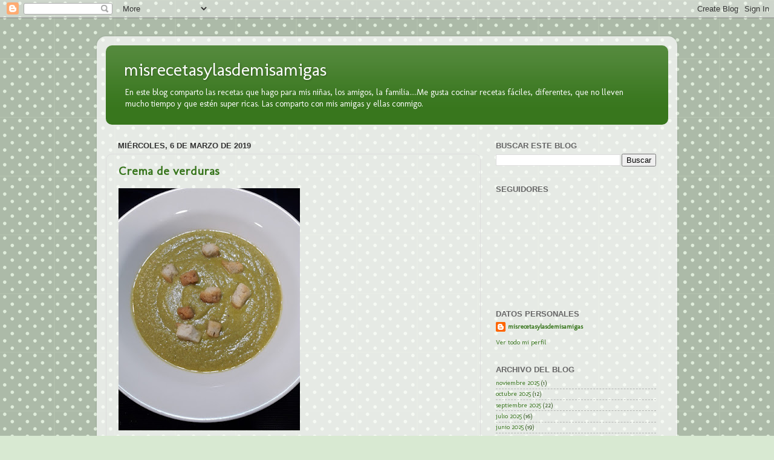

--- FILE ---
content_type: text/html; charset=UTF-8
request_url: https://misrecetasylasdemisamigas.blogspot.com/2019/03/
body_size: 13460
content:
<!DOCTYPE html>
<html class='v2' dir='ltr' lang='es'>
<head>
<link href='https://www.blogger.com/static/v1/widgets/335934321-css_bundle_v2.css' rel='stylesheet' type='text/css'/>
<meta content='width=1100' name='viewport'/>
<meta content='text/html; charset=UTF-8' http-equiv='Content-Type'/>
<meta content='blogger' name='generator'/>
<link href='https://misrecetasylasdemisamigas.blogspot.com/favicon.ico' rel='icon' type='image/x-icon'/>
<link href='https://misrecetasylasdemisamigas.blogspot.com/2019/03/' rel='canonical'/>
<link rel="alternate" type="application/atom+xml" title="misrecetasylasdemisamigas - Atom" href="https://misrecetasylasdemisamigas.blogspot.com/feeds/posts/default" />
<link rel="alternate" type="application/rss+xml" title="misrecetasylasdemisamigas - RSS" href="https://misrecetasylasdemisamigas.blogspot.com/feeds/posts/default?alt=rss" />
<link rel="service.post" type="application/atom+xml" title="misrecetasylasdemisamigas - Atom" href="https://www.blogger.com/feeds/8702946370705904624/posts/default" />
<!--Can't find substitution for tag [blog.ieCssRetrofitLinks]-->
<meta content='https://misrecetasylasdemisamigas.blogspot.com/2019/03/' property='og:url'/>
<meta content='misrecetasylasdemisamigas' property='og:title'/>
<meta content='' property='og:description'/>
<title>misrecetasylasdemisamigas: marzo 2019</title>
<style type='text/css'>@font-face{font-family:'Molengo';font-style:normal;font-weight:400;font-display:swap;src:url(//fonts.gstatic.com/s/molengo/v17/I_uuMpWeuBzZNBtQXb1akwKso5f4bA.woff2)format('woff2');unicode-range:U+0100-02BA,U+02BD-02C5,U+02C7-02CC,U+02CE-02D7,U+02DD-02FF,U+0304,U+0308,U+0329,U+1D00-1DBF,U+1E00-1E9F,U+1EF2-1EFF,U+2020,U+20A0-20AB,U+20AD-20C0,U+2113,U+2C60-2C7F,U+A720-A7FF;}@font-face{font-family:'Molengo';font-style:normal;font-weight:400;font-display:swap;src:url(//fonts.gstatic.com/s/molengo/v17/I_uuMpWeuBzZNBtQXbNakwKso5c.woff2)format('woff2');unicode-range:U+0000-00FF,U+0131,U+0152-0153,U+02BB-02BC,U+02C6,U+02DA,U+02DC,U+0304,U+0308,U+0329,U+2000-206F,U+20AC,U+2122,U+2191,U+2193,U+2212,U+2215,U+FEFF,U+FFFD;}</style>
<style id='page-skin-1' type='text/css'><!--
/*-----------------------------------------------
Blogger Template Style
Name:     Picture Window
Designer: Blogger
URL:      www.blogger.com
----------------------------------------------- */
/* Content
----------------------------------------------- */
body {
font: normal normal 12px Molengo;
color: #274e13;
background: #d8e9d2 url(//themes.googleusercontent.com/image?id=0BwVBOzw_-hbMNTQ3ODdjYmYtM2Q1Mi00MjBiLTlkNjgtZjIxMGMyYWVjYmYz) repeat scroll top center /* Credit: Ollustrator (http://www.istockphoto.com/file_closeup.php?id=9505737&platform=blogger) */;
}
html body .region-inner {
min-width: 0;
max-width: 100%;
width: auto;
}
.content-outer {
font-size: 90%;
}
a:link {
text-decoration:none;
color: #38761d;
}
a:visited {
text-decoration:none;
color: #38761d;
}
a:hover {
text-decoration:underline;
color: #38761d;
}
.content-outer {
background: transparent url(https://resources.blogblog.com/blogblog/data/1kt/transparent/white80.png) repeat scroll top left;
-moz-border-radius: 15px;
-webkit-border-radius: 15px;
-goog-ms-border-radius: 15px;
border-radius: 15px;
-moz-box-shadow: 0 0 3px rgba(0, 0, 0, .15);
-webkit-box-shadow: 0 0 3px rgba(0, 0, 0, .15);
-goog-ms-box-shadow: 0 0 3px rgba(0, 0, 0, .15);
box-shadow: 0 0 3px rgba(0, 0, 0, .15);
margin: 30px auto;
}
.content-inner {
padding: 15px;
}
/* Header
----------------------------------------------- */
.header-outer {
background: #38761d url(https://resources.blogblog.com/blogblog/data/1kt/transparent/header_gradient_shade.png) repeat-x scroll top left;
_background-image: none;
color: #ffffff;
-moz-border-radius: 10px;
-webkit-border-radius: 10px;
-goog-ms-border-radius: 10px;
border-radius: 10px;
}
.Header img, .Header #header-inner {
-moz-border-radius: 10px;
-webkit-border-radius: 10px;
-goog-ms-border-radius: 10px;
border-radius: 10px;
}
.header-inner .Header .titlewrapper,
.header-inner .Header .descriptionwrapper {
padding-left: 30px;
padding-right: 30px;
}
.Header h1 {
font: normal normal 30px Molengo;
text-shadow: 1px 1px 3px rgba(0, 0, 0, 0.3);
}
.Header h1 a {
color: #ffffff;
}
.Header .description {
font-size: 130%;
}
/* Tabs
----------------------------------------------- */
.tabs-inner {
margin: .5em 0 0;
padding: 0;
}
.tabs-inner .section {
margin: 0;
}
.tabs-inner .widget ul {
padding: 0;
background: #d9ead3 url(https://resources.blogblog.com/blogblog/data/1kt/transparent/tabs_gradient_shade.png) repeat scroll bottom;
-moz-border-radius: 10px;
-webkit-border-radius: 10px;
-goog-ms-border-radius: 10px;
border-radius: 10px;
}
.tabs-inner .widget li {
border: none;
}
.tabs-inner .widget li a {
display: inline-block;
padding: .5em 1em;
margin-right: 0;
color: #992211;
font: normal normal 15px Arial, Tahoma, Helvetica, FreeSans, sans-serif;
-moz-border-radius: 0 0 0 0;
-webkit-border-top-left-radius: 0;
-webkit-border-top-right-radius: 0;
-goog-ms-border-radius: 0 0 0 0;
border-radius: 0 0 0 0;
background: transparent none no-repeat scroll top left;
border-right: 1px solid #cccccc;
}
.tabs-inner .widget li:first-child a {
padding-left: 1.25em;
-moz-border-radius-topleft: 10px;
-moz-border-radius-bottomleft: 10px;
-webkit-border-top-left-radius: 10px;
-webkit-border-bottom-left-radius: 10px;
-goog-ms-border-top-left-radius: 10px;
-goog-ms-border-bottom-left-radius: 10px;
border-top-left-radius: 10px;
border-bottom-left-radius: 10px;
}
.tabs-inner .widget li.selected a,
.tabs-inner .widget li a:hover {
position: relative;
z-index: 1;
background: #ffffff url(https://resources.blogblog.com/blogblog/data/1kt/transparent/tabs_gradient_shade.png) repeat scroll bottom;
color: #000000;
-moz-box-shadow: 0 0 0 rgba(0, 0, 0, .15);
-webkit-box-shadow: 0 0 0 rgba(0, 0, 0, .15);
-goog-ms-box-shadow: 0 0 0 rgba(0, 0, 0, .15);
box-shadow: 0 0 0 rgba(0, 0, 0, .15);
}
/* Headings
----------------------------------------------- */
h2 {
font: bold normal 13px Arial, Tahoma, Helvetica, FreeSans, sans-serif;
text-transform: uppercase;
color: #666666;
margin: .5em 0;
}
/* Main
----------------------------------------------- */
.main-outer {
background: transparent none repeat scroll top center;
-moz-border-radius: 0 0 0 0;
-webkit-border-top-left-radius: 0;
-webkit-border-top-right-radius: 0;
-webkit-border-bottom-left-radius: 0;
-webkit-border-bottom-right-radius: 0;
-goog-ms-border-radius: 0 0 0 0;
border-radius: 0 0 0 0;
-moz-box-shadow: 0 0 0 rgba(0, 0, 0, .15);
-webkit-box-shadow: 0 0 0 rgba(0, 0, 0, .15);
-goog-ms-box-shadow: 0 0 0 rgba(0, 0, 0, .15);
box-shadow: 0 0 0 rgba(0, 0, 0, .15);
}
.main-inner {
padding: 15px 5px 20px;
}
.main-inner .column-center-inner {
padding: 0 0;
}
.main-inner .column-left-inner {
padding-left: 0;
}
.main-inner .column-right-inner {
padding-right: 0;
}
/* Posts
----------------------------------------------- */
h3.post-title {
margin: 0;
font: normal bold 20px Molengo;
}
.comments h4 {
margin: 1em 0 0;
font: normal bold 20px Molengo;
}
.date-header span {
color: #333333;
}
.post-outer {
background-color: rgba(0, 0, 0, 0);
border: solid 1px #dddddd;
-moz-border-radius: 10px;
-webkit-border-radius: 10px;
border-radius: 10px;
-goog-ms-border-radius: 10px;
padding: 15px 20px;
margin: 0 -20px 20px;
}
.post-body {
line-height: 1.4;
font-size: 110%;
position: relative;
}
.post-header {
margin: 0 0 1.5em;
color: #999999;
line-height: 1.6;
}
.post-footer {
margin: .5em 0 0;
color: #999999;
line-height: 1.6;
}
#blog-pager {
font-size: 140%
}
#comments .comment-author {
padding-top: 1.5em;
border-top: dashed 1px #ccc;
border-top: dashed 1px rgba(128, 128, 128, .5);
background-position: 0 1.5em;
}
#comments .comment-author:first-child {
padding-top: 0;
border-top: none;
}
.avatar-image-container {
margin: .2em 0 0;
}
/* Comments
----------------------------------------------- */
.comments .comments-content .icon.blog-author {
background-repeat: no-repeat;
background-image: url([data-uri]);
}
.comments .comments-content .loadmore a {
border-top: 1px solid #38761d;
border-bottom: 1px solid #38761d;
}
.comments .continue {
border-top: 2px solid #38761d;
}
/* Widgets
----------------------------------------------- */
.widget ul, .widget #ArchiveList ul.flat {
padding: 0;
list-style: none;
}
.widget ul li, .widget #ArchiveList ul.flat li {
border-top: dashed 1px #ccc;
border-top: dashed 1px rgba(128, 128, 128, .5);
}
.widget ul li:first-child, .widget #ArchiveList ul.flat li:first-child {
border-top: none;
}
.widget .post-body ul {
list-style: disc;
}
.widget .post-body ul li {
border: none;
}
/* Footer
----------------------------------------------- */
.footer-outer {
color:#eeeeee;
background: transparent url(https://resources.blogblog.com/blogblog/data/1kt/transparent/black50.png) repeat scroll top left;
-moz-border-radius: 10px 10px 10px 10px;
-webkit-border-top-left-radius: 10px;
-webkit-border-top-right-radius: 10px;
-webkit-border-bottom-left-radius: 10px;
-webkit-border-bottom-right-radius: 10px;
-goog-ms-border-radius: 10px 10px 10px 10px;
border-radius: 10px 10px 10px 10px;
-moz-box-shadow: 0 0 0 rgba(0, 0, 0, .15);
-webkit-box-shadow: 0 0 0 rgba(0, 0, 0, .15);
-goog-ms-box-shadow: 0 0 0 rgba(0, 0, 0, .15);
box-shadow: 0 0 0 rgba(0, 0, 0, .15);
}
.footer-inner {
padding: 10px 5px 20px;
}
.footer-outer a {
color: #ffffdd;
}
.footer-outer a:visited {
color: #cccc99;
}
.footer-outer a:hover {
color: #ffffff;
}
.footer-outer .widget h2 {
color: #bbbbbb;
}
/* Mobile
----------------------------------------------- */
html body.mobile {
height: auto;
}
html body.mobile {
min-height: 480px;
background-size: 100% auto;
}
.mobile .body-fauxcolumn-outer {
background: transparent none repeat scroll top left;
}
html .mobile .mobile-date-outer, html .mobile .blog-pager {
border-bottom: none;
background: transparent none repeat scroll top center;
margin-bottom: 10px;
}
.mobile .date-outer {
background: transparent none repeat scroll top center;
}
.mobile .header-outer, .mobile .main-outer,
.mobile .post-outer, .mobile .footer-outer {
-moz-border-radius: 0;
-webkit-border-radius: 0;
-goog-ms-border-radius: 0;
border-radius: 0;
}
.mobile .content-outer,
.mobile .main-outer,
.mobile .post-outer {
background: inherit;
border: none;
}
.mobile .content-outer {
font-size: 100%;
}
.mobile-link-button {
background-color: #38761d;
}
.mobile-link-button a:link, .mobile-link-button a:visited {
color: rgba(0, 0, 0, 0);
}
.mobile-index-contents {
color: #274e13;
}
.mobile .tabs-inner .PageList .widget-content {
background: #ffffff url(https://resources.blogblog.com/blogblog/data/1kt/transparent/tabs_gradient_shade.png) repeat scroll bottom;
color: #000000;
}
.mobile .tabs-inner .PageList .widget-content .pagelist-arrow {
border-left: 1px solid #cccccc;
}

--></style>
<style id='template-skin-1' type='text/css'><!--
body {
min-width: 960px;
}
.content-outer, .content-fauxcolumn-outer, .region-inner {
min-width: 960px;
max-width: 960px;
_width: 960px;
}
.main-inner .columns {
padding-left: 0;
padding-right: 310px;
}
.main-inner .fauxcolumn-center-outer {
left: 0;
right: 310px;
/* IE6 does not respect left and right together */
_width: expression(this.parentNode.offsetWidth -
parseInt("0") -
parseInt("310px") + 'px');
}
.main-inner .fauxcolumn-left-outer {
width: 0;
}
.main-inner .fauxcolumn-right-outer {
width: 310px;
}
.main-inner .column-left-outer {
width: 0;
right: 100%;
margin-left: -0;
}
.main-inner .column-right-outer {
width: 310px;
margin-right: -310px;
}
#layout {
min-width: 0;
}
#layout .content-outer {
min-width: 0;
width: 800px;
}
#layout .region-inner {
min-width: 0;
width: auto;
}
body#layout div.add_widget {
padding: 8px;
}
body#layout div.add_widget a {
margin-left: 32px;
}
--></style>
<style>
    body {background-image:url(\/\/themes.googleusercontent.com\/image?id=0BwVBOzw_-hbMNTQ3ODdjYmYtM2Q1Mi00MjBiLTlkNjgtZjIxMGMyYWVjYmYz);}
    
@media (max-width: 200px) { body {background-image:url(\/\/themes.googleusercontent.com\/image?id=0BwVBOzw_-hbMNTQ3ODdjYmYtM2Q1Mi00MjBiLTlkNjgtZjIxMGMyYWVjYmYz&options=w200);}}
@media (max-width: 400px) and (min-width: 201px) { body {background-image:url(\/\/themes.googleusercontent.com\/image?id=0BwVBOzw_-hbMNTQ3ODdjYmYtM2Q1Mi00MjBiLTlkNjgtZjIxMGMyYWVjYmYz&options=w400);}}
@media (max-width: 800px) and (min-width: 401px) { body {background-image:url(\/\/themes.googleusercontent.com\/image?id=0BwVBOzw_-hbMNTQ3ODdjYmYtM2Q1Mi00MjBiLTlkNjgtZjIxMGMyYWVjYmYz&options=w800);}}
@media (max-width: 1200px) and (min-width: 801px) { body {background-image:url(\/\/themes.googleusercontent.com\/image?id=0BwVBOzw_-hbMNTQ3ODdjYmYtM2Q1Mi00MjBiLTlkNjgtZjIxMGMyYWVjYmYz&options=w1200);}}
/* Last tag covers anything over one higher than the previous max-size cap. */
@media (min-width: 1201px) { body {background-image:url(\/\/themes.googleusercontent.com\/image?id=0BwVBOzw_-hbMNTQ3ODdjYmYtM2Q1Mi00MjBiLTlkNjgtZjIxMGMyYWVjYmYz&options=w1600);}}
  </style>
<link href='https://www.blogger.com/dyn-css/authorization.css?targetBlogID=8702946370705904624&amp;zx=6dab377c-e46d-4d9d-a5f9-233232a5f5e3' media='none' onload='if(media!=&#39;all&#39;)media=&#39;all&#39;' rel='stylesheet'/><noscript><link href='https://www.blogger.com/dyn-css/authorization.css?targetBlogID=8702946370705904624&amp;zx=6dab377c-e46d-4d9d-a5f9-233232a5f5e3' rel='stylesheet'/></noscript>
<meta name='google-adsense-platform-account' content='ca-host-pub-1556223355139109'/>
<meta name='google-adsense-platform-domain' content='blogspot.com'/>

</head>
<body class='loading variant-shade'>
<div class='navbar section' id='navbar' name='Barra de navegación'><div class='widget Navbar' data-version='1' id='Navbar1'><script type="text/javascript">
    function setAttributeOnload(object, attribute, val) {
      if(window.addEventListener) {
        window.addEventListener('load',
          function(){ object[attribute] = val; }, false);
      } else {
        window.attachEvent('onload', function(){ object[attribute] = val; });
      }
    }
  </script>
<div id="navbar-iframe-container"></div>
<script type="text/javascript" src="https://apis.google.com/js/platform.js"></script>
<script type="text/javascript">
      gapi.load("gapi.iframes:gapi.iframes.style.bubble", function() {
        if (gapi.iframes && gapi.iframes.getContext) {
          gapi.iframes.getContext().openChild({
              url: 'https://www.blogger.com/navbar/8702946370705904624?origin\x3dhttps://misrecetasylasdemisamigas.blogspot.com',
              where: document.getElementById("navbar-iframe-container"),
              id: "navbar-iframe"
          });
        }
      });
    </script><script type="text/javascript">
(function() {
var script = document.createElement('script');
script.type = 'text/javascript';
script.src = '//pagead2.googlesyndication.com/pagead/js/google_top_exp.js';
var head = document.getElementsByTagName('head')[0];
if (head) {
head.appendChild(script);
}})();
</script>
</div></div>
<div class='body-fauxcolumns'>
<div class='fauxcolumn-outer body-fauxcolumn-outer'>
<div class='cap-top'>
<div class='cap-left'></div>
<div class='cap-right'></div>
</div>
<div class='fauxborder-left'>
<div class='fauxborder-right'></div>
<div class='fauxcolumn-inner'>
</div>
</div>
<div class='cap-bottom'>
<div class='cap-left'></div>
<div class='cap-right'></div>
</div>
</div>
</div>
<div class='content'>
<div class='content-fauxcolumns'>
<div class='fauxcolumn-outer content-fauxcolumn-outer'>
<div class='cap-top'>
<div class='cap-left'></div>
<div class='cap-right'></div>
</div>
<div class='fauxborder-left'>
<div class='fauxborder-right'></div>
<div class='fauxcolumn-inner'>
</div>
</div>
<div class='cap-bottom'>
<div class='cap-left'></div>
<div class='cap-right'></div>
</div>
</div>
</div>
<div class='content-outer'>
<div class='content-cap-top cap-top'>
<div class='cap-left'></div>
<div class='cap-right'></div>
</div>
<div class='fauxborder-left content-fauxborder-left'>
<div class='fauxborder-right content-fauxborder-right'></div>
<div class='content-inner'>
<header>
<div class='header-outer'>
<div class='header-cap-top cap-top'>
<div class='cap-left'></div>
<div class='cap-right'></div>
</div>
<div class='fauxborder-left header-fauxborder-left'>
<div class='fauxborder-right header-fauxborder-right'></div>
<div class='region-inner header-inner'>
<div class='header section' id='header' name='Cabecera'><div class='widget Header' data-version='1' id='Header1'>
<div id='header-inner'>
<div class='titlewrapper'>
<h1 class='title'>
<a href='https://misrecetasylasdemisamigas.blogspot.com/'>
misrecetasylasdemisamigas
</a>
</h1>
</div>
<div class='descriptionwrapper'>
<p class='description'><span>En este blog comparto las recetas que hago para mis niñas, los amigos, la familia....Me gusta cocinar recetas fáciles, diferentes, que no lleven mucho tiempo y que estén super ricas. Las comparto con mis amigas y ellas conmigo.</span></p>
</div>
</div>
</div></div>
</div>
</div>
<div class='header-cap-bottom cap-bottom'>
<div class='cap-left'></div>
<div class='cap-right'></div>
</div>
</div>
</header>
<div class='tabs-outer'>
<div class='tabs-cap-top cap-top'>
<div class='cap-left'></div>
<div class='cap-right'></div>
</div>
<div class='fauxborder-left tabs-fauxborder-left'>
<div class='fauxborder-right tabs-fauxborder-right'></div>
<div class='region-inner tabs-inner'>
<div class='tabs no-items section' id='crosscol' name='Multicolumnas'></div>
<div class='tabs no-items section' id='crosscol-overflow' name='Cross-Column 2'></div>
</div>
</div>
<div class='tabs-cap-bottom cap-bottom'>
<div class='cap-left'></div>
<div class='cap-right'></div>
</div>
</div>
<div class='main-outer'>
<div class='main-cap-top cap-top'>
<div class='cap-left'></div>
<div class='cap-right'></div>
</div>
<div class='fauxborder-left main-fauxborder-left'>
<div class='fauxborder-right main-fauxborder-right'></div>
<div class='region-inner main-inner'>
<div class='columns fauxcolumns'>
<div class='fauxcolumn-outer fauxcolumn-center-outer'>
<div class='cap-top'>
<div class='cap-left'></div>
<div class='cap-right'></div>
</div>
<div class='fauxborder-left'>
<div class='fauxborder-right'></div>
<div class='fauxcolumn-inner'>
</div>
</div>
<div class='cap-bottom'>
<div class='cap-left'></div>
<div class='cap-right'></div>
</div>
</div>
<div class='fauxcolumn-outer fauxcolumn-left-outer'>
<div class='cap-top'>
<div class='cap-left'></div>
<div class='cap-right'></div>
</div>
<div class='fauxborder-left'>
<div class='fauxborder-right'></div>
<div class='fauxcolumn-inner'>
</div>
</div>
<div class='cap-bottom'>
<div class='cap-left'></div>
<div class='cap-right'></div>
</div>
</div>
<div class='fauxcolumn-outer fauxcolumn-right-outer'>
<div class='cap-top'>
<div class='cap-left'></div>
<div class='cap-right'></div>
</div>
<div class='fauxborder-left'>
<div class='fauxborder-right'></div>
<div class='fauxcolumn-inner'>
</div>
</div>
<div class='cap-bottom'>
<div class='cap-left'></div>
<div class='cap-right'></div>
</div>
</div>
<!-- corrects IE6 width calculation -->
<div class='columns-inner'>
<div class='column-center-outer'>
<div class='column-center-inner'>
<div class='main section' id='main' name='Principal'><div class='widget Blog' data-version='1' id='Blog1'>
<div class='blog-posts hfeed'>

          <div class="date-outer">
        
<h2 class='date-header'><span>miércoles, 6 de marzo de 2019</span></h2>

          <div class="date-posts">
        
<div class='post-outer'>
<div class='post hentry uncustomized-post-template' itemprop='blogPost' itemscope='itemscope' itemtype='http://schema.org/BlogPosting'>
<meta content='https://blogger.googleusercontent.com/img/b/R29vZ2xl/AVvXsEhtBy-fvFPSLUckiHoeRSO4r8oN1cRfweLCpI47ntvaWBiorvdXJgx7hfMyeXRo4S9fhtHjFJxUW19s1y65aD1gP1mMBZxFzjMTYxqfoTajZOHSoqigF1iEIL4-E9k_WaOG5aiTuN5kk-zl/s400/Crema_verduras.jpg' itemprop='image_url'/>
<meta content='8702946370705904624' itemprop='blogId'/>
<meta content='3684511402065603928' itemprop='postId'/>
<a name='3684511402065603928'></a>
<h3 class='post-title entry-title' itemprop='name'>
<a href='https://misrecetasylasdemisamigas.blogspot.com/2019/03/crema-de-verduras.html'>Crema de verduras</a>
</h3>
<div class='post-header'>
<div class='post-header-line-1'></div>
</div>
<div class='post-body entry-content' id='post-body-3684511402065603928' itemprop='description articleBody'>
<div class="separator" style="clear: both; text-align: center;">
<a href="https://blogger.googleusercontent.com/img/b/R29vZ2xl/AVvXsEhtBy-fvFPSLUckiHoeRSO4r8oN1cRfweLCpI47ntvaWBiorvdXJgx7hfMyeXRo4S9fhtHjFJxUW19s1y65aD1gP1mMBZxFzjMTYxqfoTajZOHSoqigF1iEIL4-E9k_WaOG5aiTuN5kk-zl/s1600/Crema_verduras.jpg" imageanchor="1" style="clear: left; float: left; margin-bottom: 1em; margin-right: 1em;"><img border="0" data-original-height="1032" data-original-width="774" height="400" src="https://blogger.googleusercontent.com/img/b/R29vZ2xl/AVvXsEhtBy-fvFPSLUckiHoeRSO4r8oN1cRfweLCpI47ntvaWBiorvdXJgx7hfMyeXRo4S9fhtHjFJxUW19s1y65aD1gP1mMBZxFzjMTYxqfoTajZOHSoqigF1iEIL4-E9k_WaOG5aiTuN5kk-zl/s400/Crema_verduras.jpg" width="300" /></a></div>
<br />
<br />
<br />
<br />
<br />
<br />
<br />
<br />
<br />
<br />
<br />
<br />
<br />
<br />
<br />
<br />
<br />
<br />
<br />
<br />
<br />
<br />
<br />
<br />
<br />
<br />
<div class="MsoNormal">
<span style="font-family: Andalus, serif; font-size: 12pt; line-height: 115%;"><span style="color: #274e13;">Ingredientes:<o:p></o:p></span></span></div>
<div class="MsoListParagraphCxSpFirst" style="mso-list: l0 level1 lfo1; text-indent: -18.0pt;">
</div>
<ul>
<li><span style="color: #274e13;"><span style="font-family: Symbol; font-size: 12pt; line-height: 115%;"><span style="mso-list: Ignore;"><span style="font: 7.0pt &quot;Times New Roman&quot;;">&nbsp; &nbsp; &nbsp; &nbsp;&nbsp;</span></span></span><!--[endif]--><span style="font-family: Andalus, serif; font-size: 12pt; line-height: 115%;">&#188; pechuga de pollo<o:p></o:p></span></span></li>
<li><span style="color: #274e13;"><span style="font-family: Symbol; font-size: 12pt; line-height: 115%;"><span style="mso-list: Ignore;"><span style="font: 7.0pt &quot;Times New Roman&quot;;">&nbsp; &nbsp; &nbsp; &nbsp;&nbsp;</span></span></span><!--[endif]--><span style="font-family: Andalus, serif; font-size: 12pt; line-height: 115%;">1 calabacín<o:p></o:p></span></span></li>
<li><span style="color: #274e13;"><span style="font-family: Symbol; font-size: 12pt; line-height: 115%;"><span style="mso-list: Ignore;"><span style="font: 7.0pt &quot;Times New Roman&quot;;">&nbsp; &nbsp; &nbsp; &nbsp;&nbsp;</span></span></span><!--[endif]--><span style="font-family: Andalus, serif; font-size: 12pt; line-height: 115%;">3 zanahorias<o:p></o:p></span></span></li>
<li><span style="color: #274e13;"><span style="font-family: Symbol; font-size: 12pt; line-height: 115%;"><span style="mso-list: Ignore;"><span style="font: 7.0pt &quot;Times New Roman&quot;;">&nbsp; &nbsp; &nbsp; &nbsp;&nbsp;</span></span></span><!--[endif]--><span style="font-family: Andalus, serif; font-size: 12pt; line-height: 115%;">1 puerro<o:p></o:p></span></span></li>
<li><span style="color: #274e13;"><span style="font-family: Symbol; font-size: 12pt; line-height: 115%;"><span style="mso-list: Ignore;"><span style="font: 7.0pt &quot;Times New Roman&quot;;">&nbsp; &nbsp; &nbsp; &nbsp;&nbsp;</span></span></span><!--[endif]--><span style="font-family: Andalus, serif; font-size: 12pt; line-height: 115%;">100 gr. de judías verdes<o:p></o:p></span></span></li>
<li><span style="color: #274e13;"><span style="font-family: Symbol; font-size: 12pt; line-height: 115%;"><span style="mso-list: Ignore;"><span style="font: 7.0pt &quot;Times New Roman&quot;;">&nbsp; &nbsp; &nbsp; &nbsp;&nbsp;</span></span></span><!--[endif]--><span style="font-family: Andalus, serif; font-size: 12pt; line-height: 115%;">100 gr. de espinacas<o:p></o:p></span></span></li>
<li><span style="color: #274e13;"><span style="font-family: Symbol; font-size: 12pt; line-height: 115%;"><span style="mso-list: Ignore;"><span style="font: 7.0pt &quot;Times New Roman&quot;;">&nbsp; &nbsp; &nbsp; &nbsp;&nbsp;</span></span></span><!--[endif]--><span style="font-family: Andalus, serif; font-size: 12pt; line-height: 115%;">100 gr. de acelgas<o:p></o:p></span></span></li>
<li><span style="color: #274e13;"><span style="font-family: Symbol; font-size: 12pt; line-height: 115%;"><span style="mso-list: Ignore;"><span style="font: 7.0pt &quot;Times New Roman&quot;;">&nbsp; &nbsp; &nbsp; &nbsp;&nbsp;</span></span></span><!--[endif]--><span style="font-family: Andalus, serif; font-size: 12pt; line-height: 115%;">1 patata<o:p></o:p></span></span></li>
</ul>
<!--[if !supportLists]--><br />
















<div class="MsoNormal" style="text-align: justify;">
<span style="font-family: Andalus, serif; font-size: 12pt; line-height: 115%;"><span style="color: #274e13;">Ponemos la
pechuga de pollo en una olla con agua al fuego. Cuando comience hervir quitamos
la espuma que suelta y echamos todas las verdura peladas y partidas
groseramente. Añadimos sal y dejamos cocer por 15 minutos.<o:p></o:p></span></span></div>
<div class="MsoNormal" style="text-align: justify;">
<span style="font-family: Andalus, serif; font-size: 12pt; line-height: 115%;"><span style="color: #274e13;"><br /></span></span></div>
<div class="MsoNormal" style="text-align: justify;">
<span style="font-family: Andalus, serif; font-size: 12pt; line-height: 115%;"><span style="color: #274e13;">Sacamos el pollo
para enfriar y poder desmenuzarlo. Añadimos a la olla y pasamos la batidora,
cuando veamos que casi está ya todo pasado, echamos un chorro de aceite de
oliva, rectificamos de sal y terminamos de pasar. Servimos acompañada de
picatostes.<o:p></o:p></span></span></div>
<div class="MsoNormal" style="text-align: justify;">
<span style="font-family: Andalus, serif; font-size: 12pt; line-height: 115%;"><span style="color: #274e13;"><br /></span></span></div>
<div class="MsoNormal" style="text-align: justify;">
<span style="font-family: Andalus, serif; font-size: 12pt; line-height: 115%;"><span style="color: #274e13;">En casa, que no
les gusta la verdura, les encanta esta crema. <o:p></o:p></span></span></div>
<div class="MsoNormal" style="text-align: justify;">
<span style="font-family: Andalus, serif; font-size: 12pt; line-height: 115%;"><span style="color: #274e13;"><br /></span></span></div>
<div class="MsoNormal" style="text-align: justify;">
<span style="font-family: Andalus, serif; font-size: 12pt; line-height: 115%;"><span style="color: #274e13;">&#161;&#161;&#161;Seguro que os
gusta!!!<o:p></o:p></span></span></div>
<br />
<div style='clear: both;'></div>
</div>
<div class='post-footer'>
<div class='post-footer-line post-footer-line-1'>
<span class='post-author vcard'>
</span>
<span class='post-timestamp'>
en
<meta content='https://misrecetasylasdemisamigas.blogspot.com/2019/03/crema-de-verduras.html' itemprop='url'/>
<a class='timestamp-link' href='https://misrecetasylasdemisamigas.blogspot.com/2019/03/crema-de-verduras.html' rel='bookmark' title='permanent link'><abbr class='published' itemprop='datePublished' title='2019-03-06T06:06:00-08:00'>marzo 06, 2019</abbr></a>
</span>
<span class='post-comment-link'>
<a class='comment-link' href='https://misrecetasylasdemisamigas.blogspot.com/2019/03/crema-de-verduras.html#comment-form' onclick=''>
No hay comentarios:
  </a>
</span>
<span class='post-icons'>
<span class='item-control blog-admin pid-128958595'>
<a href='https://www.blogger.com/post-edit.g?blogID=8702946370705904624&postID=3684511402065603928&from=pencil' title='Editar entrada'>
<img alt='' class='icon-action' height='18' src='https://resources.blogblog.com/img/icon18_edit_allbkg.gif' width='18'/>
</a>
</span>
</span>
<div class='post-share-buttons goog-inline-block'>
<a class='goog-inline-block share-button sb-email' href='https://www.blogger.com/share-post.g?blogID=8702946370705904624&postID=3684511402065603928&target=email' target='_blank' title='Enviar por correo electrónico'><span class='share-button-link-text'>Enviar por correo electrónico</span></a><a class='goog-inline-block share-button sb-blog' href='https://www.blogger.com/share-post.g?blogID=8702946370705904624&postID=3684511402065603928&target=blog' onclick='window.open(this.href, "_blank", "height=270,width=475"); return false;' target='_blank' title='Escribe un blog'><span class='share-button-link-text'>Escribe un blog</span></a><a class='goog-inline-block share-button sb-twitter' href='https://www.blogger.com/share-post.g?blogID=8702946370705904624&postID=3684511402065603928&target=twitter' target='_blank' title='Compartir en X'><span class='share-button-link-text'>Compartir en X</span></a><a class='goog-inline-block share-button sb-facebook' href='https://www.blogger.com/share-post.g?blogID=8702946370705904624&postID=3684511402065603928&target=facebook' onclick='window.open(this.href, "_blank", "height=430,width=640"); return false;' target='_blank' title='Compartir con Facebook'><span class='share-button-link-text'>Compartir con Facebook</span></a><a class='goog-inline-block share-button sb-pinterest' href='https://www.blogger.com/share-post.g?blogID=8702946370705904624&postID=3684511402065603928&target=pinterest' target='_blank' title='Compartir en Pinterest'><span class='share-button-link-text'>Compartir en Pinterest</span></a>
</div>
</div>
<div class='post-footer-line post-footer-line-2'>
<span class='post-labels'>
Etiquetas:
<a href='https://misrecetasylasdemisamigas.blogspot.com/search/label/Verduras' rel='tag'>Verduras</a>
</span>
</div>
<div class='post-footer-line post-footer-line-3'>
<span class='post-location'>
</span>
</div>
</div>
</div>
</div>
<div class='inline-ad'>
<!--Can't find substitution for tag [adCode]-->
</div>

          </div></div>
        

          <div class="date-outer">
        
<h2 class='date-header'><span>martes, 5 de marzo de 2019</span></h2>

          <div class="date-posts">
        
<div class='post-outer'>
<div class='post hentry uncustomized-post-template' itemprop='blogPost' itemscope='itemscope' itemtype='http://schema.org/BlogPosting'>
<meta content='https://blogger.googleusercontent.com/img/b/R29vZ2xl/AVvXsEjPe-h2ko2u2w4SsfCoDeB4fWky5BhWnQPujQKAtg9SReBeaNGhZDSbtLJ0Yvy4ox1W_yQ1kvxd12DcGvvfDQHOrOQcRJ4CM9CI5bxkxDRAsJkDoYhlg5oDdpn0hG-QQ4RGerrlxvgsA57P/s400/Bizcocho_lulu.jpg' itemprop='image_url'/>
<meta content='8702946370705904624' itemprop='blogId'/>
<meta content='1148005634570525883' itemprop='postId'/>
<a name='1148005634570525883'></a>
<h3 class='post-title entry-title' itemprop='name'>
<a href='https://misrecetasylasdemisamigas.blogspot.com/2019/03/bizcocho-lourdes.html'>Bizcocho Lourdes</a>
</h3>
<div class='post-header'>
<div class='post-header-line-1'></div>
</div>
<div class='post-body entry-content' id='post-body-1148005634570525883' itemprop='description articleBody'>
<div class="separator" style="clear: both; text-align: center;">
<a href="https://blogger.googleusercontent.com/img/b/R29vZ2xl/AVvXsEjPe-h2ko2u2w4SsfCoDeB4fWky5BhWnQPujQKAtg9SReBeaNGhZDSbtLJ0Yvy4ox1W_yQ1kvxd12DcGvvfDQHOrOQcRJ4CM9CI5bxkxDRAsJkDoYhlg5oDdpn0hG-QQ4RGerrlxvgsA57P/s1600/Bizcocho_lulu.jpg" imageanchor="1" style="clear: left; float: left; margin-bottom: 1em; margin-right: 1em;"><img border="0" data-original-height="666" data-original-width="764" height="347" src="https://blogger.googleusercontent.com/img/b/R29vZ2xl/AVvXsEjPe-h2ko2u2w4SsfCoDeB4fWky5BhWnQPujQKAtg9SReBeaNGhZDSbtLJ0Yvy4ox1W_yQ1kvxd12DcGvvfDQHOrOQcRJ4CM9CI5bxkxDRAsJkDoYhlg5oDdpn0hG-QQ4RGerrlxvgsA57P/s400/Bizcocho_lulu.jpg" width="400" /></a></div>
<br />
<br />
<br />
<br />
<br />
<br />
<br />
<br />
<br />
<br />
<br />
<br />
<br />
<br />
<br />
<br />
<br />
<br />
<br />
<br />
<br />
<br />
<br />
<div class="MsoNormal">
<span style="font-family: &quot;andalus&quot; , serif; font-size: 12pt; line-height: 115%;"><span style="color: #274e13;">Esta receta es de mi amiga Lourdes, ella que
es muy &#8220;apañá&#8221; y lo mismo vale &#8220;pa&#8217; un roto que pa&#8217; un descosío&#8221;, es la que me
ha dado esta receta. Ayer, que tuvo tarde de cocinillas, lo preparó en un pis
pas y me lo envió.<o:p></o:p></span></span></div>
<div class="MsoNormal">
<span style="font-family: &quot;andalus&quot; , serif; font-size: 12pt; line-height: 115%;"><span style="color: #274e13;">Seguro que oiréis más su nombre, porque como
no puede estarse quieta, en cuanto tiene un ratito libre, a la cocina que va,
así que ya os iré mandando sus recetukis.<o:p></o:p></span></span></div>
<div class="MsoNormal">
<span style="font-family: &quot;andalus&quot; , serif; font-size: 12pt; line-height: 115%;"><span style="color: #274e13;"><br /></span></span></div>
<div class="MsoNormal">
<span style="font-family: &quot;andalus&quot; , serif; font-size: 12pt; line-height: 115%;"><span style="color: #274e13;">Ingredientes:<o:p></o:p></span></span></div>
<div class="MsoListParagraphCxSpFirst" style="mso-list: l0 level1 lfo1; text-indent: -18.0pt;">
</div>
<ul>
<li><span style="color: #274e13;"><span style="font-family: &quot;symbol&quot;; font-size: 12pt; line-height: 115%;"><span style="mso-list: Ignore;"><span style="font: 7.0pt &quot;Times New Roman&quot;;">&nbsp; &nbsp; &nbsp; &nbsp;&nbsp;</span></span></span><!--[endif]--><span style="font-family: &quot;andalus&quot; , serif; font-size: 12pt; line-height: 115%;">1 sobre de levadura<o:p></o:p></span></span></li>
<li><span style="color: #274e13;"><span style="font-family: &quot;symbol&quot;; font-size: 12pt; line-height: 115%;"><span style="mso-list: Ignore;"><span style="font: 7.0pt &quot;Times New Roman&quot;;">&nbsp; &nbsp; &nbsp; &nbsp;&nbsp;</span></span></span><!--[endif]--><span style="font-family: &quot;andalus&quot; , serif; font-size: 12pt; line-height: 115%;">3 huevos<o:p></o:p></span></span></li>
<li><span style="color: #274e13;"><span style="font-family: &quot;symbol&quot;; font-size: 12pt; line-height: 115%;"><span style="mso-list: Ignore;"><span style="font: 7.0pt &quot;Times New Roman&quot;;">&nbsp; &nbsp; &nbsp; &nbsp;&nbsp;</span></span></span><!--[endif]--><span style="font-family: &quot;andalus&quot; , serif; font-size: 12pt; line-height: 115%;">1 yoghur<o:p></o:p></span></span></li>
<li><span style="color: #274e13;"><span style="font-family: &quot;symbol&quot;; font-size: 12pt; line-height: 115%;"><span style="mso-list: Ignore;"><span style="font: 7.0pt &quot;Times New Roman&quot;;">&nbsp; &nbsp; &nbsp; &nbsp;&nbsp;</span></span></span><!--[endif]--><span style="font-family: &quot;andalus&quot; , serif; font-size: 12pt; line-height: 115%;">1 medida del vaso d yogur de
aceite de girasol<o:p></o:p></span></span></li>
<li><span style="color: #274e13;"><span style="font-family: &quot;symbol&quot;; font-size: 12pt; line-height: 115%;"><span style="mso-list: Ignore;"><span style="font: 7.0pt &quot;Times New Roman&quot;;">&nbsp; &nbsp; &nbsp; &nbsp;&nbsp;</span></span></span><!--[endif]--><span style="font-family: &quot;andalus&quot; , serif; font-size: 12pt; line-height: 115%;">2 medidas de azúcar<o:p></o:p></span></span></li>
<li><span style="color: #274e13;"><span style="font-family: &quot;symbol&quot;; font-size: 12pt; line-height: 115%;"><span style="mso-list: Ignore;"><span style="font: 7.0pt &quot;Times New Roman&quot;;">&nbsp; &nbsp; &nbsp; &nbsp;&nbsp;</span></span></span><!--[endif]--><span style="font-family: &quot;andalus&quot; , serif; font-size: 12pt; line-height: 115%;">3 medidas de harina<o:p></o:p></span></span></li>
</ul>
<!--[if !supportLists]--><br />
<div class="MsoNormal" style="text-align: justify;">
<span style="font-family: &quot;andalus&quot; , serif; font-size: 12pt; line-height: 115%;"><span style="color: #274e13;">Mezclar los
ingredientes con varilla eléctrica, si no manual, hasta conseguir una masa
homogénea. Engrasar el molde y echar la masa.<o:p></o:p></span></span></div>
<div class="MsoNormal" style="text-align: justify;">
<span style="font-family: &quot;andalus&quot; , serif; font-size: 12pt; line-height: 115%;"><span style="color: #274e13;"><br /></span></span></div>
<div class="MsoNormal" style="text-align: justify;">
<span style="font-family: &quot;andalus&quot; , serif; font-size: 12pt; line-height: 115%;"><span style="color: #274e13;">Precalentar el
horno a 180º y meter el bizcocho calor arriba y abajo unos 30-35 minutos,
depende de cada horno. Para comprobar si está hecho pinchar con un palillo o
cuchillo y si sale limpio es que ya está.<o:p></o:p></span></span></div>
<div class="MsoNormal" style="text-align: justify;">
<span style="font-family: &quot;andalus&quot; , serif; font-size: 12pt; line-height: 115%;"><span style="color: #274e13;"><br /></span></span></div>
<div class="MsoNormal" style="text-align: justify;">
<span style="font-family: &quot;andalus&quot; , serif; font-size: 12pt; line-height: 115%;"><span style="color: #274e13;">Es un bizcocho
riquísimo, esponjoso, ideal para un desayuno o una merienda&#8230;&#8230;.y fácil!!!. <o:p></o:p></span></span></div>
<div class="MsoNormal" style="text-align: justify;">
<span style="font-family: &quot;andalus&quot; , serif; font-size: 12pt; line-height: 115%;"><span style="color: #274e13;"><br /></span></span></div>
<div class="MsoNormal" style="text-align: justify;">
<span style="font-family: &quot;andalus&quot; , serif; font-size: 12pt; line-height: 115%;"><span style="color: #274e13;">&#161;&#161;&#161;Seguro que os
gusta!!!<o:p></o:p></span></span></div>
<br />
<div style='clear: both;'></div>
</div>
<div class='post-footer'>
<div class='post-footer-line post-footer-line-1'>
<span class='post-author vcard'>
</span>
<span class='post-timestamp'>
en
<meta content='https://misrecetasylasdemisamigas.blogspot.com/2019/03/bizcocho-lourdes.html' itemprop='url'/>
<a class='timestamp-link' href='https://misrecetasylasdemisamigas.blogspot.com/2019/03/bizcocho-lourdes.html' rel='bookmark' title='permanent link'><abbr class='published' itemprop='datePublished' title='2019-03-05T01:14:00-08:00'>marzo 05, 2019</abbr></a>
</span>
<span class='post-comment-link'>
<a class='comment-link' href='https://misrecetasylasdemisamigas.blogspot.com/2019/03/bizcocho-lourdes.html#comment-form' onclick=''>
No hay comentarios:
  </a>
</span>
<span class='post-icons'>
<span class='item-control blog-admin pid-128958595'>
<a href='https://www.blogger.com/post-edit.g?blogID=8702946370705904624&postID=1148005634570525883&from=pencil' title='Editar entrada'>
<img alt='' class='icon-action' height='18' src='https://resources.blogblog.com/img/icon18_edit_allbkg.gif' width='18'/>
</a>
</span>
</span>
<div class='post-share-buttons goog-inline-block'>
<a class='goog-inline-block share-button sb-email' href='https://www.blogger.com/share-post.g?blogID=8702946370705904624&postID=1148005634570525883&target=email' target='_blank' title='Enviar por correo electrónico'><span class='share-button-link-text'>Enviar por correo electrónico</span></a><a class='goog-inline-block share-button sb-blog' href='https://www.blogger.com/share-post.g?blogID=8702946370705904624&postID=1148005634570525883&target=blog' onclick='window.open(this.href, "_blank", "height=270,width=475"); return false;' target='_blank' title='Escribe un blog'><span class='share-button-link-text'>Escribe un blog</span></a><a class='goog-inline-block share-button sb-twitter' href='https://www.blogger.com/share-post.g?blogID=8702946370705904624&postID=1148005634570525883&target=twitter' target='_blank' title='Compartir en X'><span class='share-button-link-text'>Compartir en X</span></a><a class='goog-inline-block share-button sb-facebook' href='https://www.blogger.com/share-post.g?blogID=8702946370705904624&postID=1148005634570525883&target=facebook' onclick='window.open(this.href, "_blank", "height=430,width=640"); return false;' target='_blank' title='Compartir con Facebook'><span class='share-button-link-text'>Compartir con Facebook</span></a><a class='goog-inline-block share-button sb-pinterest' href='https://www.blogger.com/share-post.g?blogID=8702946370705904624&postID=1148005634570525883&target=pinterest' target='_blank' title='Compartir en Pinterest'><span class='share-button-link-text'>Compartir en Pinterest</span></a>
</div>
</div>
<div class='post-footer-line post-footer-line-2'>
<span class='post-labels'>
Etiquetas:
<a href='https://misrecetasylasdemisamigas.blogspot.com/search/label/Postres' rel='tag'>Postres</a>
</span>
</div>
<div class='post-footer-line post-footer-line-3'>
<span class='post-location'>
</span>
</div>
</div>
</div>
</div>

          </div></div>
        

          <div class="date-outer">
        
<h2 class='date-header'><span>viernes, 1 de marzo de 2019</span></h2>

          <div class="date-posts">
        
<div class='post-outer'>
<div class='post hentry uncustomized-post-template' itemprop='blogPost' itemscope='itemscope' itemtype='http://schema.org/BlogPosting'>
<meta content='https://blogger.googleusercontent.com/img/b/R29vZ2xl/AVvXsEhU6fi4aRIIjtkUyGJuNrFrWepB4He20XJ77P3Xz3bFmWvWXVq6kD2aj9e3_upYa-3cewtqfjivl32eQKTkjVtmMNp8pqlaPzMrA5pi5wvb3_iuMASJxAZ-L9aUNad4UoSROicd7MTRTRK4/s400/Empanada.jpg' itemprop='image_url'/>
<meta content='8702946370705904624' itemprop='blogId'/>
<meta content='8757066678799518810' itemprop='postId'/>
<a name='8757066678799518810'></a>
<h3 class='post-title entry-title' itemprop='name'>
<a href='https://misrecetasylasdemisamigas.blogspot.com/2019/03/empanada-de-atun.html'>Empanada de atún</a>
</h3>
<div class='post-header'>
<div class='post-header-line-1'></div>
</div>
<div class='post-body entry-content' id='post-body-8757066678799518810' itemprop='description articleBody'>
<div class="separator" style="clear: both; text-align: center;">
<a href="https://blogger.googleusercontent.com/img/b/R29vZ2xl/AVvXsEhU6fi4aRIIjtkUyGJuNrFrWepB4He20XJ77P3Xz3bFmWvWXVq6kD2aj9e3_upYa-3cewtqfjivl32eQKTkjVtmMNp8pqlaPzMrA5pi5wvb3_iuMASJxAZ-L9aUNad4UoSROicd7MTRTRK4/s1600/Empanada.jpg" imageanchor="1" style="clear: left; float: left; margin-bottom: 1em; margin-right: 1em;"><img border="0" data-original-height="671" data-original-width="879" height="305" src="https://blogger.googleusercontent.com/img/b/R29vZ2xl/AVvXsEhU6fi4aRIIjtkUyGJuNrFrWepB4He20XJ77P3Xz3bFmWvWXVq6kD2aj9e3_upYa-3cewtqfjivl32eQKTkjVtmMNp8pqlaPzMrA5pi5wvb3_iuMASJxAZ-L9aUNad4UoSROicd7MTRTRK4/s400/Empanada.jpg" width="400" /></a></div>
<br />
<br />
<br />
<br />
<br />
<br />
<br />
<br />
<br />
<br />
<br />
<br />
<br />
<br />
<br />
<br />
<br />
<br />
<br />
<br />
<br />
<div class="MsoNormal">
<span style="font-family: &quot;andalus&quot; , serif; font-size: 12pt; line-height: 115%;"><span style="color: #274e13;">Ingredientes:<o:p></o:p></span></span></div>
<div class="MsoListParagraphCxSpFirst" style="mso-list: l0 level1 lfo1; text-indent: -18.0pt;">
</div>
<ul>
<li><span style="color: #274e13;"><span style="font-family: &quot;symbol&quot;; font-size: 12pt; line-height: 115%;"><span style="mso-list: Ignore;"><span style="font: 7.0pt &quot;Times New Roman&quot;;">&nbsp; &nbsp; &nbsp; &nbsp;&nbsp;</span></span></span><!--[endif]--><span style="font-family: &quot;andalus&quot; , serif; font-size: 12pt; line-height: 115%;">4 latas de atún<o:p></o:p></span></span></li>
<li><span style="color: #274e13;"><span style="font-family: &quot;symbol&quot;; font-size: 12pt; line-height: 115%;"><span style="mso-list: Ignore;"><span style="font: 7.0pt &quot;Times New Roman&quot;;">&nbsp; &nbsp; &nbsp; &nbsp;&nbsp;</span></span></span><!--[endif]--><span style="font-family: &quot;andalus&quot; , serif; font-size: 12pt; line-height: 115%;">&#189; cebolla<o:p></o:p></span></span></li>
<li><span style="color: #274e13;"><span style="font-family: &quot;symbol&quot;; font-size: 12pt; line-height: 115%;"><span style="mso-list: Ignore;"><span style="font: 7.0pt &quot;Times New Roman&quot;;">&nbsp; &nbsp; &nbsp; &nbsp;&nbsp;</span></span></span><!--[endif]--><span style="font-family: &quot;andalus&quot; , serif; font-size: 12pt; line-height: 115%;">1 pimiento verde<o:p></o:p></span></span></li>
<li><span style="color: #274e13;"><span style="font-family: &quot;symbol&quot;; font-size: 12pt; line-height: 115%;"><span style="mso-list: Ignore;"><span style="font: 7.0pt &quot;Times New Roman&quot;;">&nbsp; &nbsp; &nbsp; &nbsp;&nbsp;</span></span></span><!--[endif]--><span style="font-family: &quot;andalus&quot; , serif; font-size: 12pt; line-height: 115%;">Tomate frito<o:p></o:p></span></span></li>
<li><span style="color: #274e13;"><span style="font-family: &quot;symbol&quot;; font-size: 12pt; line-height: 115%;"><span style="mso-list: Ignore;"><span style="font: 7.0pt &quot;Times New Roman&quot;;">&nbsp; &nbsp; &nbsp; &nbsp;&nbsp;</span></span></span><!--[endif]--><span style="font-family: &quot;andalus&quot; , serif; font-size: 12pt; line-height: 115%;">2 placas de hojaldre<o:p></o:p></span></span></li>
<li><span style="color: #274e13;"><span style="font-family: &quot;symbol&quot;; font-size: 12pt; line-height: 115%;"><span style="mso-list: Ignore;"><span style="font: 7.0pt &quot;Times New Roman&quot;;">&nbsp; &nbsp; &nbsp; &nbsp;&nbsp;</span></span></span><!--[endif]--><span style="font-family: &quot;andalus&quot; , serif; font-size: 12pt; line-height: 115%;">1 huevo batido<o:p></o:p></span></span></li>
</ul>
<!--[if !supportLists]--><br />
<div class="MsoNormal" style="text-align: justify;">
<span style="font-family: &quot;andalus&quot; , serif; font-size: 12pt; line-height: 115%;"><span style="color: #274e13;">Pochar la cebolla
bien picadita con un poquito de sal y hacerla lentamente. Cuando esté a medio
hacer, añadimos el pimiento también cortado en trocitos pequeños. Dejamos hacer.<o:p></o:p></span></span></div>
<div class="MsoNormal" style="text-align: justify;">
<span style="font-family: &quot;andalus&quot; , serif; font-size: 12pt; line-height: 115%;"><span style="color: #274e13;"><br /></span></span></div>
<div class="MsoNormal" style="text-align: justify;">
<span style="font-family: &quot;andalus&quot; , serif; font-size: 12pt; line-height: 115%;"><span style="color: #274e13;">Cuando esté todo
bien pochado, añadimos el atún, y el tomate frito. Dejamos hacer para que se
vayan mezclando bien todos los sabores.<o:p></o:p></span></span></div>
<div class="MsoNormal" style="text-align: justify;">
<span style="font-family: &quot;andalus&quot; , serif; font-size: 12pt; line-height: 115%;"><span style="color: #274e13;"><br /></span></span></div>
<div class="MsoNormal" style="text-align: justify;">
<span style="font-family: &quot;andalus&quot; , serif; font-size: 12pt; line-height: 115%;"><span style="color: #274e13;">Una vez que esté frío, colocar la mezcla de
atún sobre el hojaldre, dejando los lados sin rellanar para poder cerrar. Colocamos
la otra plancha de arriba y la cerramos bien. Pintamos con huevo batido y pinchamos
el hojaldre con un tenedor.<o:p></o:p></span></span></div>
<div class="MsoNormal" style="text-align: justify;">
<span style="font-family: &quot;andalus&quot; , serif; font-size: 12pt; line-height: 115%;"><span style="color: #274e13;"><br /></span></span></div>
<div class="MsoNormal" style="text-align: justify;">
<span style="font-family: &quot;andalus&quot; , serif; font-size: 12pt; line-height: 115%;"><span style="color: #274e13;">Llevar al horno
precalentado a<span style="mso-spacerun: yes;">&nbsp;</span>180º durante 15 minutos y
otros 5 minutos a 200º. Hasta que quede doradita, dependiendo de cada horno.<o:p></o:p></span></span></div>
<div class="MsoNormal" style="text-align: justify;">
<span style="font-family: &quot;andalus&quot; , serif; font-size: 12pt; line-height: 115%;"><span style="color: #274e13;"><br /></span></span></div>
<div class="MsoNormal" style="text-align: justify;">
<span style="font-family: &quot;andalus&quot; , serif; font-size: 12pt; line-height: 115%;"><span style="color: #274e13;">&#161;&#161;&#161;Seguro que os
gusta!!!<o:p></o:p></span></span></div>
<br />
<div style='clear: both;'></div>
</div>
<div class='post-footer'>
<div class='post-footer-line post-footer-line-1'>
<span class='post-author vcard'>
</span>
<span class='post-timestamp'>
en
<meta content='https://misrecetasylasdemisamigas.blogspot.com/2019/03/empanada-de-atun.html' itemprop='url'/>
<a class='timestamp-link' href='https://misrecetasylasdemisamigas.blogspot.com/2019/03/empanada-de-atun.html' rel='bookmark' title='permanent link'><abbr class='published' itemprop='datePublished' title='2019-03-01T03:12:00-08:00'>marzo 01, 2019</abbr></a>
</span>
<span class='post-comment-link'>
<a class='comment-link' href='https://misrecetasylasdemisamigas.blogspot.com/2019/03/empanada-de-atun.html#comment-form' onclick=''>
No hay comentarios:
  </a>
</span>
<span class='post-icons'>
<span class='item-control blog-admin pid-128958595'>
<a href='https://www.blogger.com/post-edit.g?blogID=8702946370705904624&postID=8757066678799518810&from=pencil' title='Editar entrada'>
<img alt='' class='icon-action' height='18' src='https://resources.blogblog.com/img/icon18_edit_allbkg.gif' width='18'/>
</a>
</span>
</span>
<div class='post-share-buttons goog-inline-block'>
<a class='goog-inline-block share-button sb-email' href='https://www.blogger.com/share-post.g?blogID=8702946370705904624&postID=8757066678799518810&target=email' target='_blank' title='Enviar por correo electrónico'><span class='share-button-link-text'>Enviar por correo electrónico</span></a><a class='goog-inline-block share-button sb-blog' href='https://www.blogger.com/share-post.g?blogID=8702946370705904624&postID=8757066678799518810&target=blog' onclick='window.open(this.href, "_blank", "height=270,width=475"); return false;' target='_blank' title='Escribe un blog'><span class='share-button-link-text'>Escribe un blog</span></a><a class='goog-inline-block share-button sb-twitter' href='https://www.blogger.com/share-post.g?blogID=8702946370705904624&postID=8757066678799518810&target=twitter' target='_blank' title='Compartir en X'><span class='share-button-link-text'>Compartir en X</span></a><a class='goog-inline-block share-button sb-facebook' href='https://www.blogger.com/share-post.g?blogID=8702946370705904624&postID=8757066678799518810&target=facebook' onclick='window.open(this.href, "_blank", "height=430,width=640"); return false;' target='_blank' title='Compartir con Facebook'><span class='share-button-link-text'>Compartir con Facebook</span></a><a class='goog-inline-block share-button sb-pinterest' href='https://www.blogger.com/share-post.g?blogID=8702946370705904624&postID=8757066678799518810&target=pinterest' target='_blank' title='Compartir en Pinterest'><span class='share-button-link-text'>Compartir en Pinterest</span></a>
</div>
</div>
<div class='post-footer-line post-footer-line-2'>
<span class='post-labels'>
Etiquetas:
<a href='https://misrecetasylasdemisamigas.blogspot.com/search/label/Entrantes' rel='tag'>Entrantes</a>
</span>
</div>
<div class='post-footer-line post-footer-line-3'>
<span class='post-location'>
</span>
</div>
</div>
</div>
</div>
<div class='inline-ad'>
<!--Can't find substitution for tag [adCode]-->
</div>

        </div></div>
      
</div>
<div class='blog-pager' id='blog-pager'>
<span id='blog-pager-newer-link'>
<a class='blog-pager-newer-link' href='https://misrecetasylasdemisamigas.blogspot.com/search?updated-max=2019-04-17T04:48:00-07:00&amp;max-results=7&amp;reverse-paginate=true' id='Blog1_blog-pager-newer-link' title='Entradas más recientes'>Entradas más recientes</a>
</span>
<span id='blog-pager-older-link'>
<a class='blog-pager-older-link' href='https://misrecetasylasdemisamigas.blogspot.com/search?updated-max=2019-03-01T03:12:00-08:00&amp;max-results=7' id='Blog1_blog-pager-older-link' title='Entradas antiguas'>Entradas antiguas</a>
</span>
<a class='home-link' href='https://misrecetasylasdemisamigas.blogspot.com/'>Inicio</a>
</div>
<div class='clear'></div>
<div class='blog-feeds'>
<div class='feed-links'>
Suscribirse a:
<a class='feed-link' href='https://misrecetasylasdemisamigas.blogspot.com/feeds/posts/default' target='_blank' type='application/atom+xml'>Comentarios (Atom)</a>
</div>
</div>
</div></div>
</div>
</div>
<div class='column-left-outer'>
<div class='column-left-inner'>
<aside>
</aside>
</div>
</div>
<div class='column-right-outer'>
<div class='column-right-inner'>
<aside>
<div class='sidebar section' id='sidebar-right-1'><div class='widget BlogSearch' data-version='1' id='BlogSearch2'>
<h2 class='title'>Buscar este blog</h2>
<div class='widget-content'>
<div id='BlogSearch2_form'>
<form action='https://misrecetasylasdemisamigas.blogspot.com/search' class='gsc-search-box' target='_top'>
<table cellpadding='0' cellspacing='0' class='gsc-search-box'>
<tbody>
<tr>
<td class='gsc-input'>
<input autocomplete='off' class='gsc-input' name='q' size='10' title='search' type='text' value=''/>
</td>
<td class='gsc-search-button'>
<input class='gsc-search-button' title='search' type='submit' value='Buscar'/>
</td>
</tr>
</tbody>
</table>
</form>
</div>
</div>
<div class='clear'></div>
</div><div class='widget Followers' data-version='1' id='Followers1'>
<h2 class='title'>Seguidores</h2>
<div class='widget-content'>
<div id='Followers1-wrapper'>
<div style='margin-right:2px;'>
<div><script type="text/javascript" src="https://apis.google.com/js/platform.js"></script>
<div id="followers-iframe-container"></div>
<script type="text/javascript">
    window.followersIframe = null;
    function followersIframeOpen(url) {
      gapi.load("gapi.iframes", function() {
        if (gapi.iframes && gapi.iframes.getContext) {
          window.followersIframe = gapi.iframes.getContext().openChild({
            url: url,
            where: document.getElementById("followers-iframe-container"),
            messageHandlersFilter: gapi.iframes.CROSS_ORIGIN_IFRAMES_FILTER,
            messageHandlers: {
              '_ready': function(obj) {
                window.followersIframe.getIframeEl().height = obj.height;
              },
              'reset': function() {
                window.followersIframe.close();
                followersIframeOpen("https://www.blogger.com/followers/frame/8702946370705904624?colors\x3dCgt0cmFuc3BhcmVudBILdHJhbnNwYXJlbnQaByMyNzRlMTMiByMzODc2MWQqC3RyYW5zcGFyZW50MgcjNjY2NjY2OgcjMjc0ZTEzQgcjMzg3NjFkSgcjMDAwMDAwUgcjMzg3NjFkWgt0cmFuc3BhcmVudA%3D%3D\x26pageSize\x3d21\x26hl\x3des\x26origin\x3dhttps://misrecetasylasdemisamigas.blogspot.com");
              },
              'open': function(url) {
                window.followersIframe.close();
                followersIframeOpen(url);
              }
            }
          });
        }
      });
    }
    followersIframeOpen("https://www.blogger.com/followers/frame/8702946370705904624?colors\x3dCgt0cmFuc3BhcmVudBILdHJhbnNwYXJlbnQaByMyNzRlMTMiByMzODc2MWQqC3RyYW5zcGFyZW50MgcjNjY2NjY2OgcjMjc0ZTEzQgcjMzg3NjFkSgcjMDAwMDAwUgcjMzg3NjFkWgt0cmFuc3BhcmVudA%3D%3D\x26pageSize\x3d21\x26hl\x3des\x26origin\x3dhttps://misrecetasylasdemisamigas.blogspot.com");
  </script></div>
</div>
</div>
<div class='clear'></div>
</div>
</div><div class='widget Profile' data-version='1' id='Profile1'>
<h2>Datos personales</h2>
<div class='widget-content'>
<dl class='profile-datablock'>
<dt class='profile-data'>
<a class='profile-name-link g-profile' href='https://www.blogger.com/profile/14932016338653755858' rel='author' style='background-image: url(//www.blogger.com/img/logo-16.png);'>
misrecetasylasdemisamigas
</a>
</dt>
</dl>
<a class='profile-link' href='https://www.blogger.com/profile/14932016338653755858' rel='author'>Ver todo mi perfil</a>
<div class='clear'></div>
</div>
</div><div class='widget BlogArchive' data-version='1' id='BlogArchive1'>
<h2>Archivo del blog</h2>
<div class='widget-content'>
<div id='ArchiveList'>
<div id='BlogArchive1_ArchiveList'>
<ul class='flat'>
<li class='archivedate'>
<a href='https://misrecetasylasdemisamigas.blogspot.com/2025/11/'>noviembre 2025</a> (1)
      </li>
<li class='archivedate'>
<a href='https://misrecetasylasdemisamigas.blogspot.com/2025/10/'>octubre 2025</a> (12)
      </li>
<li class='archivedate'>
<a href='https://misrecetasylasdemisamigas.blogspot.com/2025/09/'>septiembre 2025</a> (22)
      </li>
<li class='archivedate'>
<a href='https://misrecetasylasdemisamigas.blogspot.com/2025/07/'>julio 2025</a> (16)
      </li>
<li class='archivedate'>
<a href='https://misrecetasylasdemisamigas.blogspot.com/2025/06/'>junio 2025</a> (19)
      </li>
<li class='archivedate'>
<a href='https://misrecetasylasdemisamigas.blogspot.com/2025/05/'>mayo 2025</a> (15)
      </li>
<li class='archivedate'>
<a href='https://misrecetasylasdemisamigas.blogspot.com/2025/04/'>abril 2025</a> (13)
      </li>
<li class='archivedate'>
<a href='https://misrecetasylasdemisamigas.blogspot.com/2025/03/'>marzo 2025</a> (20)
      </li>
<li class='archivedate'>
<a href='https://misrecetasylasdemisamigas.blogspot.com/2025/02/'>febrero 2025</a> (19)
      </li>
<li class='archivedate'>
<a href='https://misrecetasylasdemisamigas.blogspot.com/2025/01/'>enero 2025</a> (15)
      </li>
<li class='archivedate'>
<a href='https://misrecetasylasdemisamigas.blogspot.com/2024/12/'>diciembre 2024</a> (9)
      </li>
<li class='archivedate'>
<a href='https://misrecetasylasdemisamigas.blogspot.com/2024/11/'>noviembre 2024</a> (16)
      </li>
<li class='archivedate'>
<a href='https://misrecetasylasdemisamigas.blogspot.com/2024/10/'>octubre 2024</a> (23)
      </li>
<li class='archivedate'>
<a href='https://misrecetasylasdemisamigas.blogspot.com/2024/09/'>septiembre 2024</a> (20)
      </li>
<li class='archivedate'>
<a href='https://misrecetasylasdemisamigas.blogspot.com/2024/07/'>julio 2024</a> (5)
      </li>
<li class='archivedate'>
<a href='https://misrecetasylasdemisamigas.blogspot.com/2024/06/'>junio 2024</a> (17)
      </li>
<li class='archivedate'>
<a href='https://misrecetasylasdemisamigas.blogspot.com/2024/05/'>mayo 2024</a> (18)
      </li>
<li class='archivedate'>
<a href='https://misrecetasylasdemisamigas.blogspot.com/2024/04/'>abril 2024</a> (15)
      </li>
<li class='archivedate'>
<a href='https://misrecetasylasdemisamigas.blogspot.com/2024/03/'>marzo 2024</a> (15)
      </li>
<li class='archivedate'>
<a href='https://misrecetasylasdemisamigas.blogspot.com/2024/02/'>febrero 2024</a> (19)
      </li>
<li class='archivedate'>
<a href='https://misrecetasylasdemisamigas.blogspot.com/2024/01/'>enero 2024</a> (12)
      </li>
<li class='archivedate'>
<a href='https://misrecetasylasdemisamigas.blogspot.com/2023/10/'>octubre 2023</a> (18)
      </li>
<li class='archivedate'>
<a href='https://misrecetasylasdemisamigas.blogspot.com/2023/09/'>septiembre 2023</a> (20)
      </li>
<li class='archivedate'>
<a href='https://misrecetasylasdemisamigas.blogspot.com/2023/07/'>julio 2023</a> (1)
      </li>
<li class='archivedate'>
<a href='https://misrecetasylasdemisamigas.blogspot.com/2023/06/'>junio 2023</a> (13)
      </li>
<li class='archivedate'>
<a href='https://misrecetasylasdemisamigas.blogspot.com/2023/05/'>mayo 2023</a> (16)
      </li>
<li class='archivedate'>
<a href='https://misrecetasylasdemisamigas.blogspot.com/2023/04/'>abril 2023</a> (12)
      </li>
<li class='archivedate'>
<a href='https://misrecetasylasdemisamigas.blogspot.com/2023/03/'>marzo 2023</a> (21)
      </li>
<li class='archivedate'>
<a href='https://misrecetasylasdemisamigas.blogspot.com/2023/02/'>febrero 2023</a> (20)
      </li>
<li class='archivedate'>
<a href='https://misrecetasylasdemisamigas.blogspot.com/2023/01/'>enero 2023</a> (17)
      </li>
<li class='archivedate'>
<a href='https://misrecetasylasdemisamigas.blogspot.com/2022/10/'>octubre 2022</a> (9)
      </li>
<li class='archivedate'>
<a href='https://misrecetasylasdemisamigas.blogspot.com/2022/09/'>septiembre 2022</a> (22)
      </li>
<li class='archivedate'>
<a href='https://misrecetasylasdemisamigas.blogspot.com/2022/07/'>julio 2022</a> (19)
      </li>
<li class='archivedate'>
<a href='https://misrecetasylasdemisamigas.blogspot.com/2022/06/'>junio 2022</a> (22)
      </li>
<li class='archivedate'>
<a href='https://misrecetasylasdemisamigas.blogspot.com/2022/05/'>mayo 2022</a> (20)
      </li>
<li class='archivedate'>
<a href='https://misrecetasylasdemisamigas.blogspot.com/2022/04/'>abril 2022</a> (13)
      </li>
<li class='archivedate'>
<a href='https://misrecetasylasdemisamigas.blogspot.com/2022/03/'>marzo 2022</a> (23)
      </li>
<li class='archivedate'>
<a href='https://misrecetasylasdemisamigas.blogspot.com/2022/02/'>febrero 2022</a> (17)
      </li>
<li class='archivedate'>
<a href='https://misrecetasylasdemisamigas.blogspot.com/2022/01/'>enero 2022</a> (16)
      </li>
<li class='archivedate'>
<a href='https://misrecetasylasdemisamigas.blogspot.com/2021/12/'>diciembre 2021</a> (9)
      </li>
<li class='archivedate'>
<a href='https://misrecetasylasdemisamigas.blogspot.com/2021/11/'>noviembre 2021</a> (20)
      </li>
<li class='archivedate'>
<a href='https://misrecetasylasdemisamigas.blogspot.com/2021/10/'>octubre 2021</a> (19)
      </li>
<li class='archivedate'>
<a href='https://misrecetasylasdemisamigas.blogspot.com/2021/09/'>septiembre 2021</a> (22)
      </li>
<li class='archivedate'>
<a href='https://misrecetasylasdemisamigas.blogspot.com/2021/05/'>mayo 2021</a> (9)
      </li>
<li class='archivedate'>
<a href='https://misrecetasylasdemisamigas.blogspot.com/2021/04/'>abril 2021</a> (20)
      </li>
<li class='archivedate'>
<a href='https://misrecetasylasdemisamigas.blogspot.com/2021/03/'>marzo 2021</a> (19)
      </li>
<li class='archivedate'>
<a href='https://misrecetasylasdemisamigas.blogspot.com/2021/02/'>febrero 2021</a> (20)
      </li>
<li class='archivedate'>
<a href='https://misrecetasylasdemisamigas.blogspot.com/2020/12/'>diciembre 2020</a> (7)
      </li>
<li class='archivedate'>
<a href='https://misrecetasylasdemisamigas.blogspot.com/2020/11/'>noviembre 2020</a> (18)
      </li>
<li class='archivedate'>
<a href='https://misrecetasylasdemisamigas.blogspot.com/2020/10/'>octubre 2020</a> (20)
      </li>
<li class='archivedate'>
<a href='https://misrecetasylasdemisamigas.blogspot.com/2020/09/'>septiembre 2020</a> (22)
      </li>
<li class='archivedate'>
<a href='https://misrecetasylasdemisamigas.blogspot.com/2020/07/'>julio 2020</a> (22)
      </li>
<li class='archivedate'>
<a href='https://misrecetasylasdemisamigas.blogspot.com/2020/06/'>junio 2020</a> (23)
      </li>
<li class='archivedate'>
<a href='https://misrecetasylasdemisamigas.blogspot.com/2020/05/'>mayo 2020</a> (19)
      </li>
<li class='archivedate'>
<a href='https://misrecetasylasdemisamigas.blogspot.com/2020/04/'>abril 2020</a> (15)
      </li>
<li class='archivedate'>
<a href='https://misrecetasylasdemisamigas.blogspot.com/2020/03/'>marzo 2020</a> (20)
      </li>
<li class='archivedate'>
<a href='https://misrecetasylasdemisamigas.blogspot.com/2020/02/'>febrero 2020</a> (19)
      </li>
<li class='archivedate'>
<a href='https://misrecetasylasdemisamigas.blogspot.com/2020/01/'>enero 2020</a> (9)
      </li>
<li class='archivedate'>
<a href='https://misrecetasylasdemisamigas.blogspot.com/2019/11/'>noviembre 2019</a> (4)
      </li>
<li class='archivedate'>
<a href='https://misrecetasylasdemisamigas.blogspot.com/2019/10/'>octubre 2019</a> (20)
      </li>
<li class='archivedate'>
<a href='https://misrecetasylasdemisamigas.blogspot.com/2019/09/'>septiembre 2019</a> (21)
      </li>
<li class='archivedate'>
<a href='https://misrecetasylasdemisamigas.blogspot.com/2019/07/'>julio 2019</a> (9)
      </li>
<li class='archivedate'>
<a href='https://misrecetasylasdemisamigas.blogspot.com/2019/06/'>junio 2019</a> (14)
      </li>
<li class='archivedate'>
<a href='https://misrecetasylasdemisamigas.blogspot.com/2019/05/'>mayo 2019</a> (12)
      </li>
<li class='archivedate'>
<a href='https://misrecetasylasdemisamigas.blogspot.com/2019/04/'>abril 2019</a> (11)
      </li>
<li class='archivedate'>
<a href='https://misrecetasylasdemisamigas.blogspot.com/2019/03/'>marzo 2019</a> (3)
      </li>
<li class='archivedate'>
<a href='https://misrecetasylasdemisamigas.blogspot.com/2019/02/'>febrero 2019</a> (18)
      </li>
<li class='archivedate'>
<a href='https://misrecetasylasdemisamigas.blogspot.com/2019/01/'>enero 2019</a> (21)
      </li>
<li class='archivedate'>
<a href='https://misrecetasylasdemisamigas.blogspot.com/2018/12/'>diciembre 2018</a> (17)
      </li>
<li class='archivedate'>
<a href='https://misrecetasylasdemisamigas.blogspot.com/2018/11/'>noviembre 2018</a> (12)
      </li>
</ul>
</div>
</div>
<div class='clear'></div>
</div>
</div><div class='widget Label' data-version='1' id='Label1'>
<h2>Etiquetas</h2>
<div class='widget-content list-label-widget-content'>
<ul>
<li>
<a dir='ltr' href='https://misrecetasylasdemisamigas.blogspot.com/search/label/Air%20fryer'>Air fryer</a>
<span dir='ltr'>(22)</span>
</li>
<li>
<a dir='ltr' href='https://misrecetasylasdemisamigas.blogspot.com/search/label/Aprovechamiento'>Aprovechamiento</a>
<span dir='ltr'>(3)</span>
</li>
<li>
<a dir='ltr' href='https://misrecetasylasdemisamigas.blogspot.com/search/label/Arroz'>Arroz</a>
<span dir='ltr'>(31)</span>
</li>
<li>
<a dir='ltr' href='https://misrecetasylasdemisamigas.blogspot.com/search/label/Bebidas'>Bebidas</a>
<span dir='ltr'>(4)</span>
</li>
<li>
<a dir='ltr' href='https://misrecetasylasdemisamigas.blogspot.com/search/label/Carnes'>Carnes</a>
<span dir='ltr'>(63)</span>
</li>
<li>
<a dir='ltr' href='https://misrecetasylasdemisamigas.blogspot.com/search/label/Cenas'>Cenas</a>
<span dir='ltr'>(80)</span>
</li>
<li>
<a dir='ltr' href='https://misrecetasylasdemisamigas.blogspot.com/search/label/Ensaladas'>Ensaladas</a>
<span dir='ltr'>(114)</span>
</li>
<li>
<a dir='ltr' href='https://misrecetasylasdemisamigas.blogspot.com/search/label/Entrantes'>Entrantes</a>
<span dir='ltr'>(276)</span>
</li>
<li>
<a dir='ltr' href='https://misrecetasylasdemisamigas.blogspot.com/search/label/Huevos'>Huevos</a>
<span dir='ltr'>(27)</span>
</li>
<li>
<a dir='ltr' href='https://misrecetasylasdemisamigas.blogspot.com/search/label/Legumbres'>Legumbres</a>
<span dir='ltr'>(26)</span>
</li>
<li>
<a dir='ltr' href='https://misrecetasylasdemisamigas.blogspot.com/search/label/Marisco'>Marisco</a>
<span dir='ltr'>(2)</span>
</li>
<li>
<a dir='ltr' href='https://misrecetasylasdemisamigas.blogspot.com/search/label/Pasta'>Pasta</a>
<span dir='ltr'>(38)</span>
</li>
<li>
<a dir='ltr' href='https://misrecetasylasdemisamigas.blogspot.com/search/label/Patatas'>Patatas</a>
<span dir='ltr'>(33)</span>
</li>
<li>
<a dir='ltr' href='https://misrecetasylasdemisamigas.blogspot.com/search/label/Pescado'>Pescado</a>
<span dir='ltr'>(86)</span>
</li>
<li>
<a dir='ltr' href='https://misrecetasylasdemisamigas.blogspot.com/search/label/Pollo'>Pollo</a>
<span dir='ltr'>(34)</span>
</li>
<li>
<a dir='ltr' href='https://misrecetasylasdemisamigas.blogspot.com/search/label/Postres'>Postres</a>
<span dir='ltr'>(118)</span>
</li>
<li>
<a dir='ltr' href='https://misrecetasylasdemisamigas.blogspot.com/search/label/salsas'>salsas</a>
<span dir='ltr'>(18)</span>
</li>
<li>
<a dir='ltr' href='https://misrecetasylasdemisamigas.blogspot.com/search/label/Sopas'>Sopas</a>
<span dir='ltr'>(11)</span>
</li>
<li>
<a dir='ltr' href='https://misrecetasylasdemisamigas.blogspot.com/search/label/Verduras'>Verduras</a>
<span dir='ltr'>(259)</span>
</li>
</ul>
<div class='clear'></div>
</div>
</div><div class='widget ReportAbuse' data-version='1' id='ReportAbuse1'>
<h3 class='title'>
<a class='report_abuse' href='https://www.blogger.com/go/report-abuse' rel='noopener nofollow' target='_blank'>
Denunciar abuso
</a>
</h3>
</div></div>
<table border='0' cellpadding='0' cellspacing='0' class='section-columns columns-2'>
<tbody>
<tr>
<td class='first columns-cell'>
<div class='sidebar section' id='sidebar-right-2-1'><div class='widget BlogSearch' data-version='1' id='BlogSearch1'>
<h2 class='title'>Buscar este blog</h2>
<div class='widget-content'>
<div id='BlogSearch1_form'>
<form action='https://misrecetasylasdemisamigas.blogspot.com/search' class='gsc-search-box' target='_top'>
<table cellpadding='0' cellspacing='0' class='gsc-search-box'>
<tbody>
<tr>
<td class='gsc-input'>
<input autocomplete='off' class='gsc-input' name='q' size='10' title='search' type='text' value=''/>
</td>
<td class='gsc-search-button'>
<input class='gsc-search-button' title='search' type='submit' value='Buscar'/>
</td>
</tr>
</tbody>
</table>
</form>
</div>
</div>
<div class='clear'></div>
</div></div>
</td>
<td class='columns-cell'>
<div class='sidebar no-items section' id='sidebar-right-2-2'></div>
</td>
</tr>
</tbody>
</table>
<div class='sidebar section' id='sidebar-right-3'><div class='widget PageList' data-version='1' id='PageList1'>
<div class='widget-content'>
<ul>
<li>
<a href='https://misrecetasylasdemisamigas.blogspot.com/'>Página principal</a>
</li>
</ul>
<div class='clear'></div>
</div>
</div></div>
</aside>
</div>
</div>
</div>
<div style='clear: both'></div>
<!-- columns -->
</div>
<!-- main -->
</div>
</div>
<div class='main-cap-bottom cap-bottom'>
<div class='cap-left'></div>
<div class='cap-right'></div>
</div>
</div>
<footer>
<div class='footer-outer'>
<div class='footer-cap-top cap-top'>
<div class='cap-left'></div>
<div class='cap-right'></div>
</div>
<div class='fauxborder-left footer-fauxborder-left'>
<div class='fauxborder-right footer-fauxborder-right'></div>
<div class='region-inner footer-inner'>
<div class='foot no-items section' id='footer-1'></div>
<table border='0' cellpadding='0' cellspacing='0' class='section-columns columns-2'>
<tbody>
<tr>
<td class='first columns-cell'>
<div class='foot no-items section' id='footer-2-1'></div>
</td>
<td class='columns-cell'>
<div class='foot no-items section' id='footer-2-2'></div>
</td>
</tr>
</tbody>
</table>
<!-- outside of the include in order to lock Attribution widget -->
<div class='foot section' id='footer-3' name='Pie de página'><div class='widget Attribution' data-version='1' id='Attribution1'>
<div class='widget-content' style='text-align: center;'>
Tema Picture Window. Imágenes del tema: <a href='http://www.istockphoto.com/file_closeup.php?id=9505737&platform=blogger' target='_blank'>Ollustrator</a>. Con la tecnología de <a href='https://www.blogger.com' target='_blank'>Blogger</a>.
</div>
<div class='clear'></div>
</div></div>
</div>
</div>
<div class='footer-cap-bottom cap-bottom'>
<div class='cap-left'></div>
<div class='cap-right'></div>
</div>
</div>
</footer>
<!-- content -->
</div>
</div>
<div class='content-cap-bottom cap-bottom'>
<div class='cap-left'></div>
<div class='cap-right'></div>
</div>
</div>
</div>
<script type='text/javascript'>
    window.setTimeout(function() {
        document.body.className = document.body.className.replace('loading', '');
      }, 10);
  </script>

<script type="text/javascript" src="https://www.blogger.com/static/v1/widgets/3845888474-widgets.js"></script>
<script type='text/javascript'>
window['__wavt'] = 'AOuZoY69BO7iHDppCJZXsbpWQ0DHaDSbXw:1768828269553';_WidgetManager._Init('//www.blogger.com/rearrange?blogID\x3d8702946370705904624','//misrecetasylasdemisamigas.blogspot.com/2019/03/','8702946370705904624');
_WidgetManager._SetDataContext([{'name': 'blog', 'data': {'blogId': '8702946370705904624', 'title': 'misrecetasylasdemisamigas', 'url': 'https://misrecetasylasdemisamigas.blogspot.com/2019/03/', 'canonicalUrl': 'https://misrecetasylasdemisamigas.blogspot.com/2019/03/', 'homepageUrl': 'https://misrecetasylasdemisamigas.blogspot.com/', 'searchUrl': 'https://misrecetasylasdemisamigas.blogspot.com/search', 'canonicalHomepageUrl': 'https://misrecetasylasdemisamigas.blogspot.com/', 'blogspotFaviconUrl': 'https://misrecetasylasdemisamigas.blogspot.com/favicon.ico', 'bloggerUrl': 'https://www.blogger.com', 'hasCustomDomain': false, 'httpsEnabled': true, 'enabledCommentProfileImages': true, 'gPlusViewType': 'FILTERED_POSTMOD', 'adultContent': false, 'analyticsAccountNumber': '', 'encoding': 'UTF-8', 'locale': 'es', 'localeUnderscoreDelimited': 'es', 'languageDirection': 'ltr', 'isPrivate': false, 'isMobile': false, 'isMobileRequest': false, 'mobileClass': '', 'isPrivateBlog': false, 'isDynamicViewsAvailable': true, 'feedLinks': '\x3clink rel\x3d\x22alternate\x22 type\x3d\x22application/atom+xml\x22 title\x3d\x22misrecetasylasdemisamigas - Atom\x22 href\x3d\x22https://misrecetasylasdemisamigas.blogspot.com/feeds/posts/default\x22 /\x3e\n\x3clink rel\x3d\x22alternate\x22 type\x3d\x22application/rss+xml\x22 title\x3d\x22misrecetasylasdemisamigas - RSS\x22 href\x3d\x22https://misrecetasylasdemisamigas.blogspot.com/feeds/posts/default?alt\x3drss\x22 /\x3e\n\x3clink rel\x3d\x22service.post\x22 type\x3d\x22application/atom+xml\x22 title\x3d\x22misrecetasylasdemisamigas - Atom\x22 href\x3d\x22https://www.blogger.com/feeds/8702946370705904624/posts/default\x22 /\x3e\n', 'meTag': '', 'adsenseHostId': 'ca-host-pub-1556223355139109', 'adsenseHasAds': false, 'adsenseAutoAds': false, 'boqCommentIframeForm': true, 'loginRedirectParam': '', 'isGoogleEverywhereLinkTooltipEnabled': true, 'view': '', 'dynamicViewsCommentsSrc': '//www.blogblog.com/dynamicviews/4224c15c4e7c9321/js/comments.js', 'dynamicViewsScriptSrc': '//www.blogblog.com/dynamicviews/f9a985b7a2d28680', 'plusOneApiSrc': 'https://apis.google.com/js/platform.js', 'disableGComments': true, 'interstitialAccepted': false, 'sharing': {'platforms': [{'name': 'Obtener enlace', 'key': 'link', 'shareMessage': 'Obtener enlace', 'target': ''}, {'name': 'Facebook', 'key': 'facebook', 'shareMessage': 'Compartir en Facebook', 'target': 'facebook'}, {'name': 'Escribe un blog', 'key': 'blogThis', 'shareMessage': 'Escribe un blog', 'target': 'blog'}, {'name': 'X', 'key': 'twitter', 'shareMessage': 'Compartir en X', 'target': 'twitter'}, {'name': 'Pinterest', 'key': 'pinterest', 'shareMessage': 'Compartir en Pinterest', 'target': 'pinterest'}, {'name': 'Correo electr\xf3nico', 'key': 'email', 'shareMessage': 'Correo electr\xf3nico', 'target': 'email'}], 'disableGooglePlus': true, 'googlePlusShareButtonWidth': 0, 'googlePlusBootstrap': '\x3cscript type\x3d\x22text/javascript\x22\x3ewindow.___gcfg \x3d {\x27lang\x27: \x27es\x27};\x3c/script\x3e'}, 'hasCustomJumpLinkMessage': false, 'jumpLinkMessage': 'Leer m\xe1s', 'pageType': 'archive', 'pageName': 'marzo 2019', 'pageTitle': 'misrecetasylasdemisamigas: marzo 2019', 'metaDescription': ''}}, {'name': 'features', 'data': {}}, {'name': 'messages', 'data': {'edit': 'Editar', 'linkCopiedToClipboard': 'El enlace se ha copiado en el Portapapeles.', 'ok': 'Aceptar', 'postLink': 'Enlace de la entrada'}}, {'name': 'template', 'data': {'name': 'Picture Window', 'localizedName': 'Picture Window', 'isResponsive': false, 'isAlternateRendering': false, 'isCustom': false, 'variant': 'shade', 'variantId': 'shade'}}, {'name': 'view', 'data': {'classic': {'name': 'classic', 'url': '?view\x3dclassic'}, 'flipcard': {'name': 'flipcard', 'url': '?view\x3dflipcard'}, 'magazine': {'name': 'magazine', 'url': '?view\x3dmagazine'}, 'mosaic': {'name': 'mosaic', 'url': '?view\x3dmosaic'}, 'sidebar': {'name': 'sidebar', 'url': '?view\x3dsidebar'}, 'snapshot': {'name': 'snapshot', 'url': '?view\x3dsnapshot'}, 'timeslide': {'name': 'timeslide', 'url': '?view\x3dtimeslide'}, 'isMobile': false, 'title': 'misrecetasylasdemisamigas', 'description': '', 'url': 'https://misrecetasylasdemisamigas.blogspot.com/2019/03/', 'type': 'feed', 'isSingleItem': false, 'isMultipleItems': true, 'isError': false, 'isPage': false, 'isPost': false, 'isHomepage': false, 'isArchive': true, 'isLabelSearch': false, 'archive': {'year': 2019, 'month': 3, 'rangeMessage': 'Mostrando entradas de marzo, 2019'}}}]);
_WidgetManager._RegisterWidget('_NavbarView', new _WidgetInfo('Navbar1', 'navbar', document.getElementById('Navbar1'), {}, 'displayModeFull'));
_WidgetManager._RegisterWidget('_HeaderView', new _WidgetInfo('Header1', 'header', document.getElementById('Header1'), {}, 'displayModeFull'));
_WidgetManager._RegisterWidget('_BlogView', new _WidgetInfo('Blog1', 'main', document.getElementById('Blog1'), {'cmtInteractionsEnabled': false, 'lightboxEnabled': true, 'lightboxModuleUrl': 'https://www.blogger.com/static/v1/jsbin/498020680-lbx__es.js', 'lightboxCssUrl': 'https://www.blogger.com/static/v1/v-css/828616780-lightbox_bundle.css'}, 'displayModeFull'));
_WidgetManager._RegisterWidget('_BlogSearchView', new _WidgetInfo('BlogSearch2', 'sidebar-right-1', document.getElementById('BlogSearch2'), {}, 'displayModeFull'));
_WidgetManager._RegisterWidget('_FollowersView', new _WidgetInfo('Followers1', 'sidebar-right-1', document.getElementById('Followers1'), {}, 'displayModeFull'));
_WidgetManager._RegisterWidget('_ProfileView', new _WidgetInfo('Profile1', 'sidebar-right-1', document.getElementById('Profile1'), {}, 'displayModeFull'));
_WidgetManager._RegisterWidget('_BlogArchiveView', new _WidgetInfo('BlogArchive1', 'sidebar-right-1', document.getElementById('BlogArchive1'), {'languageDirection': 'ltr', 'loadingMessage': 'Cargando\x26hellip;'}, 'displayModeFull'));
_WidgetManager._RegisterWidget('_LabelView', new _WidgetInfo('Label1', 'sidebar-right-1', document.getElementById('Label1'), {}, 'displayModeFull'));
_WidgetManager._RegisterWidget('_ReportAbuseView', new _WidgetInfo('ReportAbuse1', 'sidebar-right-1', document.getElementById('ReportAbuse1'), {}, 'displayModeFull'));
_WidgetManager._RegisterWidget('_BlogSearchView', new _WidgetInfo('BlogSearch1', 'sidebar-right-2-1', document.getElementById('BlogSearch1'), {}, 'displayModeFull'));
_WidgetManager._RegisterWidget('_PageListView', new _WidgetInfo('PageList1', 'sidebar-right-3', document.getElementById('PageList1'), {'title': '', 'links': [{'isCurrentPage': false, 'href': 'https://misrecetasylasdemisamigas.blogspot.com/', 'title': 'P\xe1gina principal'}], 'mobile': false, 'showPlaceholder': true, 'hasCurrentPage': false}, 'displayModeFull'));
_WidgetManager._RegisterWidget('_AttributionView', new _WidgetInfo('Attribution1', 'footer-3', document.getElementById('Attribution1'), {}, 'displayModeFull'));
</script>
</body>
</html>